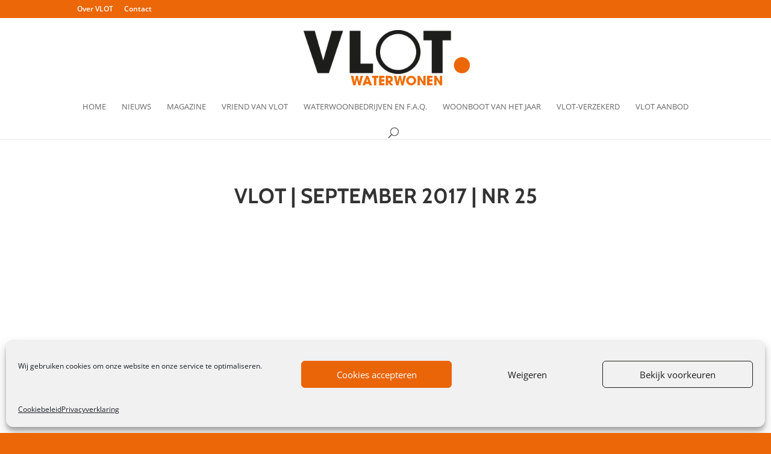

--- FILE ---
content_type: text/css
request_url: https://www.vlotwaterwonen.nl/wp-content/themes/zeedivi/style.css?ver=1.5
body_size: 1316
content:
/*
Theme Name: ZeeDesign Divi 
Theme URI: http://www.elegantthemes.com/gallery/divi/
Author: Zeedesign
Author URI: http://www.zeedesign.nl/
Description: Thema opgezet voor ZeeDesign 
Version: 1.5
License: GNU General Public License v2 or later
License URI: http://www.gnu.org/licenses/gpl-2.0.html
Tags: responsive-layout, one-column, two-columns, three-columns, four-columns, left-sidebar, right-sidebar, custom-background, custom-colors, featured-images, full-width-template, post-formats, rtl-language-support, theme-options, threaded-comments, translation-ready
Text Domain: zeedesign
Template: Divi

This theme, like WordPress, is licensed under the GPL.
Use it to make something cool, have fun, and share what you've learned with others.
*/
/*
@import url('../divi/style.css'); 
*/

@import url('assets/font/fonts.css'); 
@import url('assets/css/vlots.css'); 
/* =======================================================
// Reset opmaak voor inhoud plaatsen, voeg deze ID toe aan de inhoud plaatsen module in de themabouwer
======================================================= */
#mainContentModule {}
#mainContentModule hr {
	border-color: rgba(0,0,0,0);
	border-top-color: rgba(0, 0, 0, 0.3);
}
#mainContentModule .et_builder_inner_content .et_pb_section { 
	padding: 0px !important; 
	background-color: rgba(255,255,255,0)
}
#mainContentModule .et_builder_inner_content .et_pb_section .et_pb_row{ 
	margin: 0px !important; 
	max-width: 100% !important;
	width: 100% !important;
}
#mainContentModule .et_builder_inner_content .et_pb_section:first-child .et_pb_row:first-child {
	padding-top: 0px;
}
#mainContentModule .et_builder_inner_content .et_pb_section:last-child .et_pb_row:last-child {
	padding-bottom: 0px;
}
/* relatedposts
================================================== */
#relatedposts li::after,
#relatedposts ul::after,
#relatedposts::after {
  clear: both;
  content: " ";
  display: block;
}
#relatedposts {
	margin-top: 20px;
}
#relatedposts h3 { }
#relatedposts h4 { font-size: 19px; }
#relatedposts ul {
	padding: 0px;
	margin-bottom: 10px;
}
#relatedposts li{
	width: 32.33334%;
	margin-right: 1%;
	float: left;
	list-style: none;
	background-color: #e7e7e7;
}
#relatedposts li h4 a {
	color: #ec6707;
}
#relatedposts li.item:nth-child(3n+1){
	clear:left;
	margin-right: 0%;
}
#relatedposts li .relatedthumb{
	width: 100%;
	padding-top: 100%;
	position: relative;

	background-repeat: no-repeat;
	background-size: cover;
	background-position: center;
}
#relatedposts li .relatedthumb a{
	position: absolute;
	top: 0px;
	bottom: 0px;
	left: 0px;
	right: 0px;
}
#relatedposts li .relatedcontent{
	padding: 5px 10px 10px 10px;
	font-size: 12px;
}
	/* Media Queries - Divi: 
	================================================== */
	@media all and (max-width: 768px) {
		#relatedposts li{
			width: 100%;
			margin-right: 0%;
			margin-bottom: 10px;
		}
		#relatedposts li .relatedthumb{ 
			padding-top: 30%; 
			width: 30%;
			float: left;
		}
		#relatedposts li .relatedcontent{
			width: 70%;
			float: left;
		}
	}
	@media all and (max-width: 479px) {
		#relatedposts li .relatedthumb{ padding-top: 32%; }
		#relatedposts h4 {
			font-size: 15px;
			padding: 0px;
		}
	}

/* Berichten
================================================== */
div.blogShortcode.et_pb_row_inner {
	padding-top: 0px;
}
.blogShortcode article.et_pb_post h2 a {
	color: #ec6707;
}
.blogShortcode article.et_pb_post .entry-featured-image-url {
	margin-bottom: 20px;
}
.blogShortcode article .berichtenImg {
	width: 100%; 
	padding-top: 100%;
	display: block;

	background-repeat: no-repeat;
	background-size: cover;
	background-position: center;
}
.blogShortcode .et_pb_posts.post-two-grid article.et_pb_post .post-content {
	padding-bottom: 20px;
}

.blogShortcode .et_pb_posts.post-two-grid .et_pb_post:nth-child(2n+2){ margin-right: 0px !important; }

	/* Media Queries - Divi: 
	================================================== */
	@media all and (min-width: 981px) {
		.blogShortcode .et_pb_posts.post-two-grid .et_pb_post:nth-child(2n+2){ margin-left: 0px !important; }
	}
	@media all and (max-width: 768px) {
		.blogShortcode .et_pb_posts.post-two-grid article.et_pb_post  {
			width: 100%;
			margin-left: 0px !important; 
			margin-right: 0px !important; 			
		}
	}




	/* Media Queries - Divi: 
	================================================== */

	/* Responsive Styles Large Desktop And Above */
	@media all and (min-width: 1405px) {}
	/* Responsive Styles Standard Desktop Only */
	@media all and (min-width: 1100px) and (max-width: 1405px) {}
	/* Responsive Styles Standard Desktop Only */
	@media all and (min-width: 981px) and (max-width: 1405px) {}
	/* Responsive Styles 981px - 1100px */
	@media all and (min-width: 981px) and (max-width: 1100px) {}
	/* Responsive Styles Desktop Only */
	@media all and (min-width: 981px) {}
	/* Responsive Styles Tablet And Below */
	@media all and (max-width: 980px) {}
	/* Responsive Styles Tablet Only */
	@media all and (min-width: 768px) and (max-width: 980px) {}
	/* Responsive Styles 782px */
	@media screen and (max-width: 782px) {}
	/* Responsive Styles Tablet Portrait */
	@media all and (max-width: 768px) {}
	/* Responsive Styles bigger than Smartphone Portrait */
	@media all and (min-width: 480px) {}
	/* Responsive Styles Smartphone Portrait */
	@media all and (max-width: 479px) {}

--- FILE ---
content_type: text/css
request_url: https://www.vlotwaterwonen.nl/wp-content/themes/zeedivi/assets/font/fonts.css
body_size: 264
content:
@font-face {
  font-family: 'vlot';
  src:  url('vlot/icomoon.eot?65ksth');
  src:  url('vlot/icomoon.eot?65ksth#iefix') format('embedded-opentype'),
    url('vlot/icomoon.ttf?65ksth') format('truetype'),
    url('vlot/icomoon.woff?65ksth') format('woff'),
    url('vlot/icomoon.svg?65ksth#icomoon') format('svg');
  font-weight: normal;
  font-style: normal;
}

[class^="icon-"], [class*=" icon-"] {
  /* use !important to prevent issues with browser extensions that change fonts */
  font-family: 'vlot' !important;
  speak: none;
  font-style: normal;
  font-weight: normal;
  font-variant: normal;
  text-transform: none;
  line-height: 1;

  /* Better Font Rendering =========== */
  -webkit-font-smoothing: antialiased;
  -moz-osx-font-smoothing: grayscale;
}

.icon-vlot-font-blogs:before {
  content: "\e900";
}
.icon-vlot-font-vlogs:before {
  content: "\e901";
}
